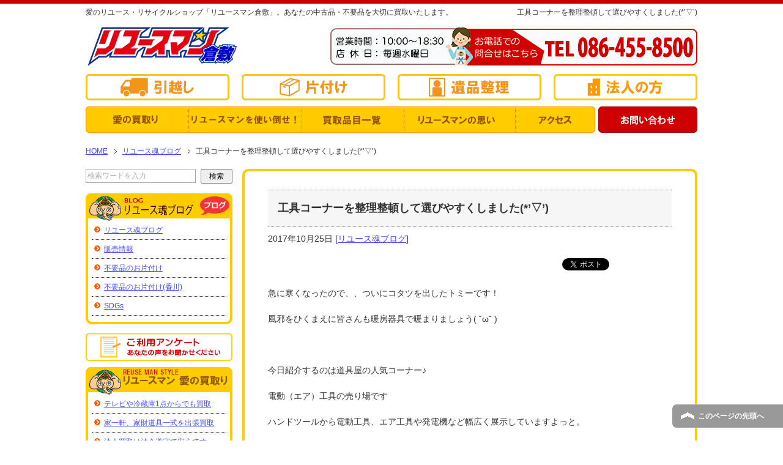

--- FILE ---
content_type: text/html; charset=UTF-8
request_url: https://www.doguya.com/blog/44481.html
body_size: 14675
content:
<!DOCTYPE html PUBLIC "-//W3C//DTD XHTML 1.0 Transitional//EN" "http://www.w3.org/TR/xhtml1/DTD/xhtml1-transitional.dtd">
<html xmlns="http://www.w3.org/1999/xhtml" dir="ltr" xml:lang="ja" lang="ja" xmlns:og="http://ogp.me/ns#" xmlns:fb="http://www.facebook.com/2008/fbml" itemscope="itemscope" itemtype="http://schema.org/">
<head>
<meta http-equiv="Content-Type" content="text/html; charset=UTF-8" />
<title>工具コーナーを整理整頓して選びやすくしました(*&#8217;▽&#8217;) | 岡山 リユースマン倉敷</title>
<meta name="keywords" content="岡山,倉敷,リサイクルショップ,買取,回収,不用品,リユース魂ブログ" />
<meta name="description" content="急に寒くなったので、、ついにコタツを出したトミーです！ 風邪をひくまえに皆さんも暖房器具で暖まりましょう( ˘ω˘ ) &nbsp; 今日紹介するのは道具屋の人気コーナー♪ 電動（エア）工具の売り場です ハンドツールから・・・" />
<meta http-equiv="Content-Style-Type" content="text/css" />
<meta http-equiv="Content-Script-Type" content="text/javascript" />
<!--[if IE]><meta http-equiv="imagetoolbar" content="no" /><![endif]-->

<link rel="stylesheet" href="https://www.doguya.com/wp-content/themes/doguya2015/common.css" type="text/css" media="all" />
<link rel="stylesheet" href="https://www.doguya.com/wp-content/themes/doguya2015/layout.css" type="text/css" media="all" />
<link rel="stylesheet" href="https://www.doguya.com/wp-content/themes/doguya2015/design.css" type="text/css" media="all" />
<link rel="stylesheet" href="https://www.doguya.com/wp-content/themes/doguya2015/doguya.css" type="text/css" media="all" />
<link rel="stylesheet" href="https://www.doguya.com/wp-content/themes/doguya2015/advanced.css" type="text/css" media="all" />
<link rel="stylesheet" href="https://www.doguya.com/wp-content/themes/doguya2015/print.css" type="text/css" media="print" />

<link rel="shortcut icon" type="image/x-icon" href="https://www.doguya.com/wp-content/themes/doguya2015/favicon.ico" />
<link rel="apple-touch-icon" href="https://www.doguya.com/wp-content/themes/doguya2015/images/home-icon.png" />
<link rel="alternate" type="application/atom+xml" title="岡山 リユースマン倉敷 Atom Feed" href="https://www.doguya.com/feed/atom" />
<meta name='robots' content='max-image-preview:large' />
	    <script>
	        var ajaxurl = "https://www.doguya.com/wp-admin/admin-ajax.php";
	    </script>
	<link rel="alternate" type="application/rss+xml" title="岡山 リユースマン倉敷 &raquo; フィード" href="https://www.doguya.com/feed" />
<link rel="alternate" type="application/rss+xml" title="岡山 リユースマン倉敷 &raquo; コメントフィード" href="https://www.doguya.com/comments/feed" />
<script type="text/javascript">
window._wpemojiSettings = {"baseUrl":"https:\/\/s.w.org\/images\/core\/emoji\/14.0.0\/72x72\/","ext":".png","svgUrl":"https:\/\/s.w.org\/images\/core\/emoji\/14.0.0\/svg\/","svgExt":".svg","source":{"concatemoji":"https:\/\/www.doguya.com\/wp-includes\/js\/wp-emoji-release.min.js?ver=6.2.8"}};
/*! This file is auto-generated */
!function(e,a,t){var n,r,o,i=a.createElement("canvas"),p=i.getContext&&i.getContext("2d");function s(e,t){p.clearRect(0,0,i.width,i.height),p.fillText(e,0,0);e=i.toDataURL();return p.clearRect(0,0,i.width,i.height),p.fillText(t,0,0),e===i.toDataURL()}function c(e){var t=a.createElement("script");t.src=e,t.defer=t.type="text/javascript",a.getElementsByTagName("head")[0].appendChild(t)}for(o=Array("flag","emoji"),t.supports={everything:!0,everythingExceptFlag:!0},r=0;r<o.length;r++)t.supports[o[r]]=function(e){if(p&&p.fillText)switch(p.textBaseline="top",p.font="600 32px Arial",e){case"flag":return s("\ud83c\udff3\ufe0f\u200d\u26a7\ufe0f","\ud83c\udff3\ufe0f\u200b\u26a7\ufe0f")?!1:!s("\ud83c\uddfa\ud83c\uddf3","\ud83c\uddfa\u200b\ud83c\uddf3")&&!s("\ud83c\udff4\udb40\udc67\udb40\udc62\udb40\udc65\udb40\udc6e\udb40\udc67\udb40\udc7f","\ud83c\udff4\u200b\udb40\udc67\u200b\udb40\udc62\u200b\udb40\udc65\u200b\udb40\udc6e\u200b\udb40\udc67\u200b\udb40\udc7f");case"emoji":return!s("\ud83e\udef1\ud83c\udffb\u200d\ud83e\udef2\ud83c\udfff","\ud83e\udef1\ud83c\udffb\u200b\ud83e\udef2\ud83c\udfff")}return!1}(o[r]),t.supports.everything=t.supports.everything&&t.supports[o[r]],"flag"!==o[r]&&(t.supports.everythingExceptFlag=t.supports.everythingExceptFlag&&t.supports[o[r]]);t.supports.everythingExceptFlag=t.supports.everythingExceptFlag&&!t.supports.flag,t.DOMReady=!1,t.readyCallback=function(){t.DOMReady=!0},t.supports.everything||(n=function(){t.readyCallback()},a.addEventListener?(a.addEventListener("DOMContentLoaded",n,!1),e.addEventListener("load",n,!1)):(e.attachEvent("onload",n),a.attachEvent("onreadystatechange",function(){"complete"===a.readyState&&t.readyCallback()})),(e=t.source||{}).concatemoji?c(e.concatemoji):e.wpemoji&&e.twemoji&&(c(e.twemoji),c(e.wpemoji)))}(window,document,window._wpemojiSettings);
</script>
<style type="text/css">
img.wp-smiley,
img.emoji {
	display: inline !important;
	border: none !important;
	box-shadow: none !important;
	height: 1em !important;
	width: 1em !important;
	margin: 0 0.07em !important;
	vertical-align: -0.1em !important;
	background: none !important;
	padding: 0 !important;
}
</style>
	<link rel='stylesheet' id='pt-cv-public-style-css' href='https://www.doguya.com/wp-content/plugins/content-views-query-and-display-post-page/public/assets/css/cv.css?ver=4.0' type='text/css' media='all' />
<link rel='stylesheet' id='wp-block-library-css' href='https://www.doguya.com/wp-includes/css/dist/block-library/style.min.css?ver=6.2.8' type='text/css' media='all' />
<link rel='stylesheet' id='classic-theme-styles-css' href='https://www.doguya.com/wp-includes/css/classic-themes.min.css?ver=6.2.8' type='text/css' media='all' />
<style id='global-styles-inline-css' type='text/css'>
body{--wp--preset--color--black: #000000;--wp--preset--color--cyan-bluish-gray: #abb8c3;--wp--preset--color--white: #ffffff;--wp--preset--color--pale-pink: #f78da7;--wp--preset--color--vivid-red: #cf2e2e;--wp--preset--color--luminous-vivid-orange: #ff6900;--wp--preset--color--luminous-vivid-amber: #fcb900;--wp--preset--color--light-green-cyan: #7bdcb5;--wp--preset--color--vivid-green-cyan: #00d084;--wp--preset--color--pale-cyan-blue: #8ed1fc;--wp--preset--color--vivid-cyan-blue: #0693e3;--wp--preset--color--vivid-purple: #9b51e0;--wp--preset--gradient--vivid-cyan-blue-to-vivid-purple: linear-gradient(135deg,rgba(6,147,227,1) 0%,rgb(155,81,224) 100%);--wp--preset--gradient--light-green-cyan-to-vivid-green-cyan: linear-gradient(135deg,rgb(122,220,180) 0%,rgb(0,208,130) 100%);--wp--preset--gradient--luminous-vivid-amber-to-luminous-vivid-orange: linear-gradient(135deg,rgba(252,185,0,1) 0%,rgba(255,105,0,1) 100%);--wp--preset--gradient--luminous-vivid-orange-to-vivid-red: linear-gradient(135deg,rgba(255,105,0,1) 0%,rgb(207,46,46) 100%);--wp--preset--gradient--very-light-gray-to-cyan-bluish-gray: linear-gradient(135deg,rgb(238,238,238) 0%,rgb(169,184,195) 100%);--wp--preset--gradient--cool-to-warm-spectrum: linear-gradient(135deg,rgb(74,234,220) 0%,rgb(151,120,209) 20%,rgb(207,42,186) 40%,rgb(238,44,130) 60%,rgb(251,105,98) 80%,rgb(254,248,76) 100%);--wp--preset--gradient--blush-light-purple: linear-gradient(135deg,rgb(255,206,236) 0%,rgb(152,150,240) 100%);--wp--preset--gradient--blush-bordeaux: linear-gradient(135deg,rgb(254,205,165) 0%,rgb(254,45,45) 50%,rgb(107,0,62) 100%);--wp--preset--gradient--luminous-dusk: linear-gradient(135deg,rgb(255,203,112) 0%,rgb(199,81,192) 50%,rgb(65,88,208) 100%);--wp--preset--gradient--pale-ocean: linear-gradient(135deg,rgb(255,245,203) 0%,rgb(182,227,212) 50%,rgb(51,167,181) 100%);--wp--preset--gradient--electric-grass: linear-gradient(135deg,rgb(202,248,128) 0%,rgb(113,206,126) 100%);--wp--preset--gradient--midnight: linear-gradient(135deg,rgb(2,3,129) 0%,rgb(40,116,252) 100%);--wp--preset--duotone--dark-grayscale: url('#wp-duotone-dark-grayscale');--wp--preset--duotone--grayscale: url('#wp-duotone-grayscale');--wp--preset--duotone--purple-yellow: url('#wp-duotone-purple-yellow');--wp--preset--duotone--blue-red: url('#wp-duotone-blue-red');--wp--preset--duotone--midnight: url('#wp-duotone-midnight');--wp--preset--duotone--magenta-yellow: url('#wp-duotone-magenta-yellow');--wp--preset--duotone--purple-green: url('#wp-duotone-purple-green');--wp--preset--duotone--blue-orange: url('#wp-duotone-blue-orange');--wp--preset--font-size--small: 13px;--wp--preset--font-size--medium: 20px;--wp--preset--font-size--large: 36px;--wp--preset--font-size--x-large: 42px;--wp--preset--spacing--20: 0.44rem;--wp--preset--spacing--30: 0.67rem;--wp--preset--spacing--40: 1rem;--wp--preset--spacing--50: 1.5rem;--wp--preset--spacing--60: 2.25rem;--wp--preset--spacing--70: 3.38rem;--wp--preset--spacing--80: 5.06rem;--wp--preset--shadow--natural: 6px 6px 9px rgba(0, 0, 0, 0.2);--wp--preset--shadow--deep: 12px 12px 50px rgba(0, 0, 0, 0.4);--wp--preset--shadow--sharp: 6px 6px 0px rgba(0, 0, 0, 0.2);--wp--preset--shadow--outlined: 6px 6px 0px -3px rgba(255, 255, 255, 1), 6px 6px rgba(0, 0, 0, 1);--wp--preset--shadow--crisp: 6px 6px 0px rgba(0, 0, 0, 1);}:where(.is-layout-flex){gap: 0.5em;}body .is-layout-flow > .alignleft{float: left;margin-inline-start: 0;margin-inline-end: 2em;}body .is-layout-flow > .alignright{float: right;margin-inline-start: 2em;margin-inline-end: 0;}body .is-layout-flow > .aligncenter{margin-left: auto !important;margin-right: auto !important;}body .is-layout-constrained > .alignleft{float: left;margin-inline-start: 0;margin-inline-end: 2em;}body .is-layout-constrained > .alignright{float: right;margin-inline-start: 2em;margin-inline-end: 0;}body .is-layout-constrained > .aligncenter{margin-left: auto !important;margin-right: auto !important;}body .is-layout-constrained > :where(:not(.alignleft):not(.alignright):not(.alignfull)){max-width: var(--wp--style--global--content-size);margin-left: auto !important;margin-right: auto !important;}body .is-layout-constrained > .alignwide{max-width: var(--wp--style--global--wide-size);}body .is-layout-flex{display: flex;}body .is-layout-flex{flex-wrap: wrap;align-items: center;}body .is-layout-flex > *{margin: 0;}:where(.wp-block-columns.is-layout-flex){gap: 2em;}.has-black-color{color: var(--wp--preset--color--black) !important;}.has-cyan-bluish-gray-color{color: var(--wp--preset--color--cyan-bluish-gray) !important;}.has-white-color{color: var(--wp--preset--color--white) !important;}.has-pale-pink-color{color: var(--wp--preset--color--pale-pink) !important;}.has-vivid-red-color{color: var(--wp--preset--color--vivid-red) !important;}.has-luminous-vivid-orange-color{color: var(--wp--preset--color--luminous-vivid-orange) !important;}.has-luminous-vivid-amber-color{color: var(--wp--preset--color--luminous-vivid-amber) !important;}.has-light-green-cyan-color{color: var(--wp--preset--color--light-green-cyan) !important;}.has-vivid-green-cyan-color{color: var(--wp--preset--color--vivid-green-cyan) !important;}.has-pale-cyan-blue-color{color: var(--wp--preset--color--pale-cyan-blue) !important;}.has-vivid-cyan-blue-color{color: var(--wp--preset--color--vivid-cyan-blue) !important;}.has-vivid-purple-color{color: var(--wp--preset--color--vivid-purple) !important;}.has-black-background-color{background-color: var(--wp--preset--color--black) !important;}.has-cyan-bluish-gray-background-color{background-color: var(--wp--preset--color--cyan-bluish-gray) !important;}.has-white-background-color{background-color: var(--wp--preset--color--white) !important;}.has-pale-pink-background-color{background-color: var(--wp--preset--color--pale-pink) !important;}.has-vivid-red-background-color{background-color: var(--wp--preset--color--vivid-red) !important;}.has-luminous-vivid-orange-background-color{background-color: var(--wp--preset--color--luminous-vivid-orange) !important;}.has-luminous-vivid-amber-background-color{background-color: var(--wp--preset--color--luminous-vivid-amber) !important;}.has-light-green-cyan-background-color{background-color: var(--wp--preset--color--light-green-cyan) !important;}.has-vivid-green-cyan-background-color{background-color: var(--wp--preset--color--vivid-green-cyan) !important;}.has-pale-cyan-blue-background-color{background-color: var(--wp--preset--color--pale-cyan-blue) !important;}.has-vivid-cyan-blue-background-color{background-color: var(--wp--preset--color--vivid-cyan-blue) !important;}.has-vivid-purple-background-color{background-color: var(--wp--preset--color--vivid-purple) !important;}.has-black-border-color{border-color: var(--wp--preset--color--black) !important;}.has-cyan-bluish-gray-border-color{border-color: var(--wp--preset--color--cyan-bluish-gray) !important;}.has-white-border-color{border-color: var(--wp--preset--color--white) !important;}.has-pale-pink-border-color{border-color: var(--wp--preset--color--pale-pink) !important;}.has-vivid-red-border-color{border-color: var(--wp--preset--color--vivid-red) !important;}.has-luminous-vivid-orange-border-color{border-color: var(--wp--preset--color--luminous-vivid-orange) !important;}.has-luminous-vivid-amber-border-color{border-color: var(--wp--preset--color--luminous-vivid-amber) !important;}.has-light-green-cyan-border-color{border-color: var(--wp--preset--color--light-green-cyan) !important;}.has-vivid-green-cyan-border-color{border-color: var(--wp--preset--color--vivid-green-cyan) !important;}.has-pale-cyan-blue-border-color{border-color: var(--wp--preset--color--pale-cyan-blue) !important;}.has-vivid-cyan-blue-border-color{border-color: var(--wp--preset--color--vivid-cyan-blue) !important;}.has-vivid-purple-border-color{border-color: var(--wp--preset--color--vivid-purple) !important;}.has-vivid-cyan-blue-to-vivid-purple-gradient-background{background: var(--wp--preset--gradient--vivid-cyan-blue-to-vivid-purple) !important;}.has-light-green-cyan-to-vivid-green-cyan-gradient-background{background: var(--wp--preset--gradient--light-green-cyan-to-vivid-green-cyan) !important;}.has-luminous-vivid-amber-to-luminous-vivid-orange-gradient-background{background: var(--wp--preset--gradient--luminous-vivid-amber-to-luminous-vivid-orange) !important;}.has-luminous-vivid-orange-to-vivid-red-gradient-background{background: var(--wp--preset--gradient--luminous-vivid-orange-to-vivid-red) !important;}.has-very-light-gray-to-cyan-bluish-gray-gradient-background{background: var(--wp--preset--gradient--very-light-gray-to-cyan-bluish-gray) !important;}.has-cool-to-warm-spectrum-gradient-background{background: var(--wp--preset--gradient--cool-to-warm-spectrum) !important;}.has-blush-light-purple-gradient-background{background: var(--wp--preset--gradient--blush-light-purple) !important;}.has-blush-bordeaux-gradient-background{background: var(--wp--preset--gradient--blush-bordeaux) !important;}.has-luminous-dusk-gradient-background{background: var(--wp--preset--gradient--luminous-dusk) !important;}.has-pale-ocean-gradient-background{background: var(--wp--preset--gradient--pale-ocean) !important;}.has-electric-grass-gradient-background{background: var(--wp--preset--gradient--electric-grass) !important;}.has-midnight-gradient-background{background: var(--wp--preset--gradient--midnight) !important;}.has-small-font-size{font-size: var(--wp--preset--font-size--small) !important;}.has-medium-font-size{font-size: var(--wp--preset--font-size--medium) !important;}.has-large-font-size{font-size: var(--wp--preset--font-size--large) !important;}.has-x-large-font-size{font-size: var(--wp--preset--font-size--x-large) !important;}
.wp-block-navigation a:where(:not(.wp-element-button)){color: inherit;}
:where(.wp-block-columns.is-layout-flex){gap: 2em;}
.wp-block-pullquote{font-size: 1.5em;line-height: 1.6;}
</style>
<link rel='stylesheet' id='contact-form-7-css' href='https://www.doguya.com/wp-content/plugins/contact-form-7/includes/css/styles.css?ver=5.7.7' type='text/css' media='all' />
<link rel='stylesheet' id='wpsm_ac-font-awesome-front-css' href='https://www.doguya.com/wp-content/plugins/responsive-accordion-and-collapse/css/font-awesome/css/font-awesome.min.css?ver=6.2.8' type='text/css' media='all' />
<link rel='stylesheet' id='wpsm_ac_bootstrap-front-css' href='https://www.doguya.com/wp-content/plugins/responsive-accordion-and-collapse/css/bootstrap-front.css?ver=6.2.8' type='text/css' media='all' />
<style id='akismet-widget-style-inline-css' type='text/css'>

			.a-stats {
				--akismet-color-mid-green: #357b49;
				--akismet-color-white: #fff;
				--akismet-color-light-grey: #f6f7f7;

				max-width: 350px;
				width: auto;
			}

			.a-stats * {
				all: unset;
				box-sizing: border-box;
			}

			.a-stats strong {
				font-weight: 600;
			}

			.a-stats a.a-stats__link,
			.a-stats a.a-stats__link:visited,
			.a-stats a.a-stats__link:active {
				background: var(--akismet-color-mid-green);
				border: none;
				box-shadow: none;
				border-radius: 8px;
				color: var(--akismet-color-white);
				cursor: pointer;
				display: block;
				font-family: -apple-system, BlinkMacSystemFont, 'Segoe UI', 'Roboto', 'Oxygen-Sans', 'Ubuntu', 'Cantarell', 'Helvetica Neue', sans-serif;
				font-weight: 500;
				padding: 12px;
				text-align: center;
				text-decoration: none;
				transition: all 0.2s ease;
			}

			/* Extra specificity to deal with TwentyTwentyOne focus style */
			.widget .a-stats a.a-stats__link:focus {
				background: var(--akismet-color-mid-green);
				color: var(--akismet-color-white);
				text-decoration: none;
			}

			.a-stats a.a-stats__link:hover {
				filter: brightness(110%);
				box-shadow: 0 4px 12px rgba(0, 0, 0, 0.06), 0 0 2px rgba(0, 0, 0, 0.16);
			}

			.a-stats .count {
				color: var(--akismet-color-white);
				display: block;
				font-size: 1.5em;
				line-height: 1.4;
				padding: 0 13px;
				white-space: nowrap;
			}
		
</style>
<link rel='stylesheet' id='tablepress-default-css' href='https://www.doguya.com/wp-content/tablepress-combined.min.css?ver=122' type='text/css' media='all' />
<link rel='stylesheet' id='yesno_style-css' href='https://www.doguya.com/wp-content/plugins/yesno/css/style.css?ver=1.0.12' type='text/css' media='all' />
<script type='text/javascript' src='https://www.doguya.com/wp-includes/js/jquery/jquery.min.js?ver=3.6.4' id='jquery-core-js'></script>
<script type='text/javascript' src='https://www.doguya.com/wp-includes/js/jquery/jquery-migrate.min.js?ver=3.4.0' id='jquery-migrate-js'></script>
<link rel="https://api.w.org/" href="https://www.doguya.com/wp-json/" /><link rel="alternate" type="application/json" href="https://www.doguya.com/wp-json/wp/v2/posts/44481" /><link rel="EditURI" type="application/rsd+xml" title="RSD" href="https://www.doguya.com/xmlrpc.php?rsd" />
<link rel="wlwmanifest" type="application/wlwmanifest+xml" href="https://www.doguya.com/wp-includes/wlwmanifest.xml" />
<meta name="generator" content="WordPress 6.2.8" />
<link rel="canonical" href="https://www.doguya.com/blog/44481.html" />
<link rel='shortlink' href='https://www.doguya.com/?p=44481' />
<link rel="alternate" type="application/json+oembed" href="https://www.doguya.com/wp-json/oembed/1.0/embed?url=https%3A%2F%2Fwww.doguya.com%2Fblog%2F44481.html" />
<link rel="alternate" type="text/xml+oembed" href="https://www.doguya.com/wp-json/oembed/1.0/embed?url=https%3A%2F%2Fwww.doguya.com%2Fblog%2F44481.html&#038;format=xml" />
		<style type="text/css" id="wp-custom-css">
			.btn-table-box-5min {

}

.btn-table-box-5min ul {
display: flex;
flex-wrap: wrap;
padding: 0!important;
margin: 0!important;
list-style-type: none;
}

.btn-table-box-5min ul li {
vertical-align: middle;
width: calc(33.33333% - 10px);
box-sizing: border-box;
background-color: #0170B9;
border: 2px solid #0170B9;
margin: 5px;
height: 42px;
}
.btn-table-box-5min ul li a {
display: flex;
align-items: center;
height: 100%;
width: 100%;
justify-content: center;
color: #fff;
text-decoration: none;
}
.btn-table-box-5min ul li:hover {
background-color: #ffffff;
}
.btn-table-box-5min ul li:hover a {
color: #0170B9;
}		</style>
		
<!--画像ロールオーバー-->
<script src="https://www.doguya.com/wp-content/themes/doguya2015/js/rollover.js" type="text/javascript"></script>





<!--郵便番号から住所検索-->
<script src="https://ajaxzip3.github.io/ajaxzip3.js" charset="UTF-8"></script>
<script src="https://www.doguya.com/wp-content/themes/doguya2015/js/ajaxzip3.js" type="text/javascript"></script>

<!--FaceBook-->
<script type="text/javascript">
      window.fbAsyncInit = function() {
        FB.init({
          appId      : 'your-app-id',
          xfbml      : true,
          version    : 'v2.1'
        });
      };

      (function(d, s, id){
         var js, fjs = d.getElementsByTagName(s)[0];
         if (d.getElementById(id)) {return;}
         js = d.createElement(s); js.id = id;
         js.src = "//connect.facebook.net/en_US/sdk.js";
         fjs.parentNode.insertBefore(js, fjs);
       }(document, 'script', 'facebook-jssdk'));
    </script>
<link rel="alternate" media="handheld" href="https://www.doguya.com/sp/" />

</head>

<body class="post-template-default single single-post postid-44481 single-format-standard col2r">
<script type="text/javascript">
  (function(i,s,o,g,r,a,m){i['GoogleAnalyticsObject']=r;i[r]=i[r]||function(){
  (i[r].q=i[r].q||[]).push(arguments)},i[r].l=1*new Date();a=s.createElement(o),
  m=s.getElementsByTagName(o)[0];a.async=1;a.src=g;m.parentNode.insertBefore(a,m)
  })(window,document,'script','//www.google-analytics.com/analytics.js','ga');

  ga('create', 'UA-28473366-1', 'auto');
  ga('send', 'pageview');

</script>
<div id="container">



<!--▼ヘッダー-->
<div id="my-border-top"></div>
<div id="header">
<div id="header-in">

<div id="my-header">
<div style="float:left;">愛のリユース・リサイクルショップ「リユースマン倉敷」。あなたの中古品・不要品を大切に買取いたします。
</div>
<h1 style="float:right;">工具コーナーを整理整頓して選びやすくしました(*&#8217;▽&#8217;)</h1>
<div style="clear:both; float:left;"><a href="https://www.doguya.com"><img src="https://www.doguya.com/wp-content/themes/doguya2015/images/doguya/logo3.gif" width="251" height="70" alt="愛のリユース・リサイクルショップ リユースマン倉敷"/></a></div>

<div style="float:right;"><img src="https://www.doguya.com/wp-content/themes/doguya2015/images/doguya/tel4.gif" width="600" height="70" alt="営業時間：10:00〜18:30 定休日：毎週水曜日 TEL 086-455-8500"/></div>
</div>
<BR>
<div style="clear:both;"></div>



<!--▼グローバルナビ-->
<div id="my-menu">
<div style="margin-bottom:10px;"><a href="https://www.doguya.com/guide/hikkoshi?grid=head"><img style="margin-right:20px;" src="https://www.doguya.com/wp-content/themes/doguya2015/images/doguya/topmenu/menu1_off.gif" width="235" height="43" alt=""/></a><a href="https://www.doguya.com/guide/kataduke?grid=head"><img style="margin-right:20px;" src="https://www.doguya.com/wp-content/themes/doguya2015/images/doguya/topmenu/menu2_off.gif" width="235" height="43" alt=""/></a><a href="https://www.doguya.com/guide/ihin?grid=head"><img style="margin-right:20px;" src="https://www.doguya.com/wp-content/themes/doguya2015/images/doguya/topmenu/menu3_off.gif" width="235" height="43" alt=""/></a><a href="https://www.doguya.com/solution3?grid=head"><img src="https://www.doguya.com/wp-content/themes/doguya2015/images/doguya/topmenu/menu4_off.gif" width="235" height="43" alt=""/></a></div>

<a href="https://www.doguya.com/solution1?grid=head"><img src="https://www.doguya.com/wp-content/themes/doguya2015/images/doguya/topmenu/topmenu_01_off.gif" width="169" height="43" alt="道具屋 愛の買取り"/></a><a href="https://www.doguya.com/guide?grid=head"><img src="https://www.doguya.com/wp-content/themes/doguya2015/images/doguya/topmenu/topmenu_02_off.gif" width="185" height="43" alt="リサイクルショップを使い倒せ！"/></a><a href="https://www.doguya.com/#kaitori"><img src="https://www.doguya.com/wp-content/themes/doguya2015/images/doguya/topmenu/topmenu_03_off.gif" width="167" height="43" alt="取り扱い品目一覧"/></a><a href="https://www.doguya.com/shop/company?grid=head"><img src="https://www.doguya.com/wp-content/themes/doguya2015/images/doguya/topmenu/topmenu_04_off.gif" width="182" height="43" alt="道具屋の思い"/></a><a href="https://www.doguya.com/shop?grid=head"><img style="margin-right:5px;" src="https://www.doguya.com/wp-content/themes/doguya2015/images/doguya/topmenu/topmenu_05_off.gif" width="130" height="43" alt="アクセス"/></a><a href="https://www.doguya.com/contact?grid=head"><img src="https://www.doguya.com/wp-content/themes/doguya2015/images/doguya/topmenu/contact_off.gif" width="162" height="43" alt="お問い合わせ！"/></a>
</div>
<!--▲グローバルナビ-->


<!--<p class="header-info" style="color:#ffffff;"><font color="#ffffff">【お盆期間休業のお知らせ】8月12日～8月15日の期間はお休みを頂きます。営業開始は8月16日以降になります。</font></p>-->
<!--<p class="header-info" style="color:#ffffff;"><font color="#ffffff">【店休日のお知らせ】11月12日(水)は店休日となります。お問い合わせ対応などは11月13日(木)以降になります。</font></p>-->
</div>

</div>
</div>
<!--▲ヘッダー-->

<!--main-->
<div id="main">
<!--main-in-->
<div id="main-in">

<!--▼パン屑ナビ-->
<div id="breadcrumbs">
<ol>
<li class="first" itemscope="itemscope" itemtype="http://data-vocabulary.org/Breadcrumb"><a href="https://www.doguya.com" itemprop="url"><span itemprop="title">HOME</span></a></li>
<li itemscope="itemscope" itemtype="http://data-vocabulary.org/Breadcrumb"><a href="https://www.doguya.com/blog" title="リユース魂ブログ の全投稿を表示" rel="category tag" itemprop="url"><span itemprop="title">リユース魂ブログ</span></a></li>
<li itemscope="itemscope" itemtype="http://data-vocabulary.org/Breadcrumb"><span itemprop="title">工具コーナーを整理整頓して選びやすくしました(*&#8217;▽&#8217;)</span></li>
</ol>
</div>
<!--▲パン屑ナビ-->

<!--▽メイン＆サブ-->
<div id="main-and-sub">

<!--▽メインコンテンツ-->
<div id="main-contents">

<div class="page-box">



<div class="post">
<h2 class="post-title">工具コーナーを整理整頓して選びやすくしました(*&#8217;▽&#8217;)</h2>


<p class="post-meta"><span class="post-data">2017年10月25日</span> 
[<span class="post-cat"><a href="https://www.doguya.com/blog" rel="category tag">リユース魂ブログ</a></span>]</p>

<ul class="sb m20-b">
<li class="sb-tweet"></li>
<li class="sb-hatebu"></li>
<li class="sb-gplus"></li>
<li class="sb-fb-like"></li>
</ul>
<div class="contents clearfix">

	<div class="article">
	<!--本文-->
	<p>急に寒くなったので、、ついにコタツを出したトミーです！</p>
<p>風邪をひくまえに皆さんも暖房器具で暖まりましょう( ˘ω˘ )</p>
<p>&nbsp;</p>
<p>今日紹介するのは道具屋の人気コーナー♪</p>
<p>電動（エア）工具の売り場です</p>
<p>ハンドツールから電動工具、エア工具や発電機など幅広く展示していますよっと。</p>
<p>&nbsp;</p>
<p><a href="https://www.doguya.com/wp-content/uploads/2017/10/IMG_4797.jpg"><img decoding="async" class="alignnone size-medium wp-image-44485" src="https://www.doguya.com/wp-content/uploads/2017/10/IMG_4797-225x300.jpg" alt="" width="225" height="300" srcset="https://www.doguya.com/wp-content/uploads/2017/10/IMG_4797-225x300.jpg 225w, https://www.doguya.com/wp-content/uploads/2017/10/IMG_4797.jpg 480w" sizes="(max-width: 225px) 100vw, 225px" /></a></p>
<p><a href="https://www.doguya.com/wp-content/uploads/2017/10/IMG_4791.jpg"><img decoding="async" loading="lazy" class="alignnone size-medium wp-image-44482" src="https://www.doguya.com/wp-content/uploads/2017/10/IMG_4791-225x300.jpg" alt="" width="225" height="300" srcset="https://www.doguya.com/wp-content/uploads/2017/10/IMG_4791-225x300.jpg 225w, https://www.doguya.com/wp-content/uploads/2017/10/IMG_4791.jpg 480w" sizes="(max-width: 225px) 100vw, 225px" /></a></p>
<p>&nbsp;</p>
<p>プロ用からDIY用まで。。</p>
<p>ちょっと使いたい時に！でも新品買うほどの事もないなぁ。</p>
<p>そんな需要が結構あるんです(#^^#)</p>
<p>&nbsp;</p>
<p><a href="https://www.doguya.com/wp-content/uploads/2017/10/IMG_4792.jpg"><img decoding="async" loading="lazy" class="alignnone size-medium wp-image-44483" src="https://www.doguya.com/wp-content/uploads/2017/10/IMG_4792-225x300.jpg" alt="" width="225" height="300" srcset="https://www.doguya.com/wp-content/uploads/2017/10/IMG_4792-225x300.jpg 225w, https://www.doguya.com/wp-content/uploads/2017/10/IMG_4792.jpg 480w" sizes="(max-width: 225px) 100vw, 225px" /></a></p>
<p><a href="https://www.doguya.com/wp-content/uploads/2017/10/IMG_4796.jpg"><img decoding="async" loading="lazy" class="alignnone size-medium wp-image-44484" src="https://www.doguya.com/wp-content/uploads/2017/10/IMG_4796-225x300.jpg" alt="" width="225" height="300" srcset="https://www.doguya.com/wp-content/uploads/2017/10/IMG_4796-225x300.jpg 225w, https://www.doguya.com/wp-content/uploads/2017/10/IMG_4796.jpg 480w" sizes="(max-width: 225px) 100vw, 225px" /></a></p>
<p>&nbsp;</p>
<p>人気コーナーだけあって商品の出入りが多く</p>
<p>少し目を離したらすぐにゴチャゴチャのなりがち(´；ω；`)ｳｩｩ</p>
<p>今回は半日かけて、片付けたのでとても見やすくなったと思います！</p>
<p>&nbsp;</p>
<p>掘り出しものを探しに来てくださいネ(&#8221;_&#8221;)</p>
<p>&nbsp;</p>
<p>スタッフ　トミー</p>
</p>
<p><a href="https://www.doguya.com/tool"><img src="https://www.doguya.com/wp-content/themes/doguya2015/images/doguya/blog/template/category/tool_off.gif" alt="工具（電動工具・エア工具） 買取りの詳細はこちら" width="460" height="100" /></a></p>
<p>

	<!--/本文-->
	</div>
	<!--/article-->

<a href="https://www.doguya.com/contact"><img  style="margin-bottom:21px;" src="https://www.doguya.com/wp-content/themes/doguya2015/images/doguya/blog/template/contact_off.gif" width="460" height="65" alt="フリーダイヤル 0120-109-441 お問い合わせメールフォーム"/></a>

	
	
</div>

<ul class="sb m20-b">
<li class="sb-tweet"></li>
<li class="sb-hatebu"></li>
<li class="sb-gplus"></li>
<li class="sb-fb-like"></li>
</ul>
</div>
<!--/post-->




</div><!--page-box閉じる-->

</div>
<!--△メインコンテンツ-->


<!--▽サブコンテンツ-->
<!--△サブコンテンツ-->


</div>
<!--△メイン＆サブ-->


<!--▼サイドバー-->
	<div id="sidebar" class="sub-column">
	<div class="sidebar-btn">サイドバー</div>
	<div id="sidebar-in">
<div id="search-2" class="contents widget-conts widget_search"><form role="search" method="get" id="searchform" action="https://www.doguya.com/">
	<dl class="search-box">
		<dt><input type="text" class="search" value="" name="s" id="s" /></dt>
		<dd><input type="submit" id="searchsubmit" value="検索" /></dd>
	</dl>
</form></div><div id="text-10" class="contents widget-conts widget_text">			<div class="textwidget"><a href="https://www.doguya.com/blog"><img src="https://www.doguya.com/wp-content/themes/doguya2015/images/doguya/sidebar/blog-spirit.gif" width="240" height="45" alt="リユース魂ブログ"/></a>
<div class="sidebar-box" style="margin-bottom:10px">
<ul>
<li><a href="https://www.doguya.com/blog">リユース魂ブログ</a></li>
<li><a href="https://www.doguya.com/blog/sell">販売情報</a></li>
<li><a href="https://www.doguya.com/blog/disused">不要品のお片付け</a></li>
<li><a href="https://www.doguya.com/blog/disused-kagawa">不要品のお片付け(香川)</a></li>
<li><a href="https://www.doguya.com/blog/sdgs-blog">SDGs</a></li>
</ul>
</div></div>
		</div><div id="text-4" class="contents widget-conts widget_text">			<div class="textwidget"><a href="https://questant.jp/q/R6XXQT3R" target="_blank" rel="noopener"><img style=
"margin-bottom:10px;" src="https://www.doguya.com/wp-content/themes/doguya2015/images/doguya/sidebar/questionnaire.gif" width="240" height="50" alt="アンケート"/></a>

<img  src="https://www.doguya.com/wp-content/themes/doguya2015/images/doguya/sidebar/solution.gif" width="240" height="45" alt="愛の買取"/>
<div class="sidebar-box">
<ul>
<li><a href="https://www.doguya.com/solution1">テレビや冷蔵庫1点からでも買取</a></li>
<li><a href="https://www.doguya.com/solution2"> 家一軒、家財道具一式を出張買取 </a></li>
<li><a href="https://www.doguya.com/solution3"> 法人買取は法令遵守で安心です </a></li>
<li><a href="https://www.doguya.com/solution4"> 趣味の品、思い出ごと買取ます </a></li>
<li><a href="https://www.doguya.com/solution5">古材やレトロ品、価値を知らずに捨てないで</a></li>
</ul>
</div></div>
		</div><div id="text-5" class="contents widget-conts widget_text">			<div class="textwidget"><p><img decoding="async" loading="lazy" style="margin-top: 16px;" src="https://www.doguya.com/wp-content/uploads/2025/09/guide.gif" alt="岡山リサイクルショップ道具屋を使い倒せ！" width="240" height="45" /></p>
<div class="sidebar-box">
<ul>
<li><a href="&lt;?php bloginfo('url'); ?&gt;/guide">初めての方へ（お取引ガイド）</a>
<ul>
<li><a href="&lt;?php bloginfo('url'); ?&gt;/guide/flow">買取・お申し込みの流れ<br />
（買取システムについて）</a></li>
<li><a href="&lt;?php bloginfo('url'); ?&gt;/guide/shopping">お買い物ガイド（安心保証）</a></li>
<li><a href="&lt;?php bloginfo('url'); ?&gt;/guide/huyouhin">不要品回収</a></li>
<li><a href="https://www.doguya.com/kurashiki_gomi">倉敷市内の不要品回収について</a></li>
<li><a href="&lt;?php bloginfo('url'); ?&gt;/guide/station">使用済み食器の買取や<br />
古紙・空き缶の回収</a></li>
<li><a href="&lt;?php bloginfo('url'); ?&gt;/guide/hikkoshi">引越しで不要になった家具や電気製品</a></li>
<li><a href="&lt;?php bloginfo('url'); ?&gt;/guide/kataduke">不要なものを片付けたい</a></li>
<li><a href="&lt;?php bloginfo('url'); ?&gt;/guide/ihin">リサイクルショップならではの安心で丁寧な遺品整理</a></li>
<li><a href="&lt;?php bloginfo('url'); ?&gt;/guide/wiretap">盗聴器有無の無料調査</a></li>
<li><a href="&lt;?php bloginfo('url'); ?&gt;/guide/cycleservice">自転車防犯登録・解除</a></li>
<li><a href="&lt;?php bloginfo('url'); ?&gt;/guide/officesell">新品中古オフィス家具の販売</a></li>
<li><a href="&lt;?php bloginfo('url'); ?&gt;/guide/rental">オフィス家具レンタル</a></li>
<li><a href="https://www.doguya.com/おまかせ中古家電セット">家電セット販売</a></li>
<li><a href="&lt;?php bloginfo('url'); ?&gt;/guide/copyguide">複合機の販売</a></li>
</ul>
</li>
<li><a href="https://www.doguya.com/guide/faq">よくあるご質問</a></li>
<li><a href="&lt;?php bloginfo('url'); ?&gt;/contact">お問い合わせ</a></li>
<li><a href="&lt;?php bloginfo('url'); ?&gt;/sitemap">サイトマップ</a></li>
</ul>
</div>
</div>
		</div><div id="text-6" class="contents widget-conts widget_text">			<div class="textwidget"><img style="margin-top:16px;" src="https://www.doguya.com/wp-content/themes/doguya2015/images/doguya/sidebar/aboutus.gif" width="240" height="45" alt="岡山リサイクルショップ道具屋はこんなお店！"/>
<div class="sidebar-box">
<ul>
<li><a href="https://www.doguya.com/shop/company">リユースマン倉敷の思い</a></li>
<li><a href="https://www.doguya.com/sdgs">SDGsへの取り組み</a></li>
<li><a href="https://www.doguya.com/recyclestation_at">資源リサイクルへの取り組み</a></li>
<li><a href="https://www.doguya.com/sekaiwogenkini">不要品で世界を元気にする活動</a></li>
<li><a href="https://www.doguya.com/foodloss">フードシェアリングジャパン倉敷</a></li>
<li><a href="https://www.doguya.com/kyojyushien">居住者支援</a></li>
<li><a href="https://www.doguya.com/shop/ea21-h27">エコアクション21環境活動</a></li>
<li><a href="https://www.doguya.com/shop">アクセス</a></li>
<li><a href="https://www.doguya.com/shop/staff">リユースマン紹介</a></li>
<li><a href="https://www.doguya.com/shop/performance">取引実績</a></li>
<li><a href="https://www.doguya.com/shop/voice">お客様の声</a></li>
<li><a href="https://www.doguya.com/shop/company#company">会社概要</a></li>
<li><a href="https://www.doguya.com/shop/recruit">正社員・パート・アルバイト募集</a></li>
<li><a href="https://www.doguya.com/shop/link">リンク集</a></li>
<li><a href="https://www.doguya.com/shop/privacy-policy">個人情報保護方針</a></li>
<li><a href="https://www.doguya.com/カスタマーハラスメントポリシー">カスタマーハラスメントポリシー</a></li>
</ul>
</div>
</div>
		</div><div id="text-29" class="contents widget-conts widget_text">			<div class="textwidget"><p><img decoding="async" loading="lazy" style="margin-top: 16px;" src="https://www.doguya.com/wp-content/themes/doguya2015/images/doguya/sidebar/media.gif" alt="メディア掲載情報・活動報告" width="240" height="45" /></p>
<div class="sidebar-box">
<ul>
<li><a href="https://www.doguya.com/blog//media">メディア掲載情報</a></li>
<li><a href="https://www.doguya.com/blog//activityreport">活動報告</a></li>
<li><a href="https://www.doguya.com/award">受賞・認証歴</a></li>
<li><a href="https://www.doguya.com/kankyo-fair_2024">不要品チャリティオークション</a></li>
</ul>
</div>
</div>
		</div><div id="text-7" class="contents widget-conts widget_text">			<div class="textwidget"><p><img decoding="async" loading="lazy" style="margin-top:16px;" src="https://www.doguya.com/wp-content/themes/doguya2015/images/doguya/sidebar/tips.gif" alt="ちょっと得する裏情報" width="240" height="45" /></p>
<div class="sidebar-box">
<ul>
<li><a href="https://www.doguya.com/howto">役立つリユースショップ活用術</a></li>
<li><a href="https://www.doguya.com/howto/illegal">悪徳業者にご注意ください</a></li>
<li><a href="https://www.doguya.com/howto/tips">リユース・リサイクル豆知識</a></li>
</ul>
</div>
</div>
		</div><div id="text-8" class="contents widget-conts widget_text">			<div class="textwidget"><a href="https://www.doguya.com/purchase?grid=sidemenu"><img style="margin-top: 16px;" src="https://www.doguya.com/wp-content/themes/doguya2015/images/doguya/sidebar/purchase_off.gif" alt="リユースマン倉敷買取情報" width="240" height="70" /></a>
<a href="https://www.doguya.com/blog?grid=sidemenu"><img style="margin-top: 6px;" src="https://www.doguya.com/wp-content/themes/doguya2015/images/doguya/sidebar/reuseblog_off.gif" alt="リユース魂ブログ" width="240" height="80" /></a>
<a href="http://www.doguya.com/gold_price?grid=sidemenu"><img style="margin-top: 16px;" src="https://www.doguya.com/wp-content/themes/doguya2015/images/doguya/sidebar/price_off.gif" alt="金プラチナ価格" width="240" height="70" /></a>
<a href="http://www.doguya.com/news?grid=sidemenu"><img style="margin-top: 16px;" src="https://www.doguya.com/wp-content/themes/doguya2015/images/doguya/sidebar/old-blog_off.gif" alt="旧ブログ一覧" width="240" height="70" /></a>
<a href="http://www.doguya.com/tag/newspaper?grid=sidemenu"><img style="margin-top: 16px;" src="https://www.doguya.com/wp-content/themes/doguya2015/images/doguya/sidebar/newspaper_off.gif" alt="リユースマン通信" width="240" height="70" /></a>
<a href="https://www.doguya.com/service?grid=sidemenu"><img style="margin-top: 16px;" src="https://www.doguya.com/wp-content/themes/doguya2015/images/doguya/sidebar/service_off.gif" alt="リユースマン倉敷サービス一覧" width="240" height="70" /></a>
<a href="https://www.doguya.com/sdgs?grid=sidemenu"><img style="margin-top: 16px;" src="https://www.doguya.com/wp-content/themes/doguya2015/images/doguya/sidebar/sdgs.gif" alt="SDGsへの取り組み" width="240" height="70" /></a>
<a href="https://www.doguya.com/foodloss?grid=sidemenu"><img style="margin-top: 16px;" src="https://www.doguya.com/wp-content/themes/doguya2015/images/doguya/sidebar/foodkurashiki.gif" alt="食品ロスへの取組み" width="240" height="70" /></a>
<a href="https://www.ea21.jp/list/ninsho_list.php?nnumber=0013145&eria=&tname=&nname=&type=&scale=&tanji="><img style="margin-top: 16px;" src="https://www.doguya.com/wp-content/themes/doguya2015/images/doguya/sidebar/eco21.gif" alt="エコアクション21への取り組み" width="240" height="80" /></a>
<a href="http://www.office18.jp/" target="_blank" rel="noopener"><img style="margin-top: 16px;" src="https://www.doguya.com/wp-content/themes/doguya2015/images/doguya/sidebar/office18_off.gif" alt="岡山・香川リユース-オフィス市場" width="240" height="70" /></a>
<a href="http://www.reuse-trade.jp/" target="_blank" rel="noopener"><img style="margin-top: 16px;" src="https://www.doguya.com/wp-content/themes/doguya2015/images/doguya/sidebar/reuse-trade_off.gif" alt="海外リユースネットワーク" width="240" height="70" /></a>
<a href="http://www.mande7.com/" target="_blank" rel="noopener"><img style="margin-top: 16px;" src="https://www.doguya.com/wp-content/themes/doguya2015/images/doguya/sidebar/mandegan7_off.gif" alt="リユース・リサイクルショップ リユースマン丸亀" width="240" height="70" /></a></div>
		</div><div id="text-28" class="contents widget-conts widget_text">			<div class="textwidget"><div class="unbuyable1">
<span style="font-size:2em; color:#c1282d;"><b>買取り対象外品</b></span><br />
基本的に再販可能なものが買取り対象になります。<br />
<img src="https://www.doguya.com/wp-content/themes/doguya2015/images/doguya/contact/unbuyable_s1.jpg" alt="買取り対象外品" width="220" height="120" /><br />
・壊れている家電、家具<br/>
・コピー商品や盗品
</div>

<div class="unbuyable2" style="margin-top:16px;">
<span style="font-size:1.5em; color:#f15a25;"><b>国内での再販は難しくても<br/>海外リユースできる物</b></span><br />
日本では再販が難しいものでも、海外で再び活用できるものを引取り致しております。<br />
<img src="https://www.doguya.com/wp-content/themes/doguya2015/images/doguya/contact/unbuyable_s2.jpg" alt="引き取りできる物" width="220" height="120" /><br />
・学習机、婚礼箪笥などしっかりした作りの家具<br/>
・2007年製以降の動作確認できる家電（2017年現在）<br/>
・汚れや破損のない使用済みの食器（陶器/ガラス）
</div>

<div class="sidebar-box2" style="margin-top:16px;">
<span style="font-size:1.6em;"><b>下記点について詳しく<br />お伝えください</b></span><br /><br />
<b>商品について</b><br />
・商品名<br />
・メーカー<br />
・型番（型式）<br />
・製造年<br />
・箱・説明書など付属品の有無<br />
・搬出状況<br /><br />

<b>搬出状況について</b><br />
・建物の種類<br />　(一軒家／アパート／マンション)<br />
・エレベーターの有無<br />
・内階段かどうか<br />
・搬出経路（玄関から出せないなど）<br />
・駐車スペースの有無・周辺の道路状況
</div>


<a href="https://www.doguya.com/guide/huyouhin?grid=sidemenu"><img style="margin-top: 16px;" src="https://www.doguya.com/wp-content/themes/doguya2015/images/doguya/contact/more1_off.gif" alt="不用品回収" width="240" height="60" /></a>

<a href="https://www.doguya.com/guide/station#reuse?grid=sidemenu"><img style="margin-top: 6px;" src="https://www.doguya.com/wp-content/themes/doguya2015/images/doguya/contact/more2_off.gif" alt=使用済み食器を買取・回収" width="240" height="60" /></a>

<a href="https://www.doguya.com/howto#ura?grid=sidemenu"><img style="margin-top: 6px;" src="https://www.doguya.com/wp-content/themes/doguya2015/images/doguya/contact/more3_off.gif" alt="リユースショップ活用術" width="240" height="60" /></a></div>
		</div></div>
</div>
<!--▲サイドバー-->




</div>
<!--/main-in-->

</div>
<!--/main-->


<!--▼フッター-->
<div id="footer">
<div id="footer-in">


<div class="footer1">
<div style="margin-top:160px;"><b>中古品・リユース品の</b><strong>買取販売</strong><br />
<strong>岡山倉敷</strong><strong>リユース・リサイクルショップ</strong><b>リユースマン倉敷（有限会社ウイルパワー）</b><br />
〒712-8046 岡山県倉敷市福田町古新田308-1<br />
電話番号：086-455-8500　FAX：086-454-2100　営業時間：10:00〜18:30　店休日：毎週水曜日
</div></div>
<div class="footer2"></div>

<!--コピーライト-->
<div class="cr-border">
<span class="copyright">&copy; 2025 リユースマン倉敷 All Rights Reserved.</span>
</div>
<!--/コピーライト-->
</div>
</div>
<!--▲フッター-->

<!--▼ページの先頭へ戻る-->
<p class="page-top"><a href="#container">このページの先頭へ</a></p>
<!--▲ページの先頭へ戻る-->


<script type="text/javascript">
document.addEventListener( 'wpcf7mailsent', function( event ) {
    ga( 'send', 'event', 'Contact Form', 'submit' );
}, false );
</script>
<script type='text/javascript' src='https://www.doguya.com/wp-content/plugins/contact-form-7/includes/swv/js/index.js?ver=5.7.7' id='swv-js'></script>
<script type='text/javascript' id='contact-form-7-js-extra'>
/* <![CDATA[ */
var wpcf7 = {"api":{"root":"https:\/\/www.doguya.com\/wp-json\/","namespace":"contact-form-7\/v1"}};
/* ]]> */
</script>
<script type='text/javascript' src='https://www.doguya.com/wp-content/plugins/contact-form-7/includes/js/index.js?ver=5.7.7' id='contact-form-7-js'></script>
<script type='text/javascript' id='pt-cv-content-views-script-js-extra'>
/* <![CDATA[ */
var PT_CV_PUBLIC = {"_prefix":"pt-cv-","page_to_show":"5","_nonce":"fc8208a7d1","is_admin":"","is_mobile":"","ajaxurl":"https:\/\/www.doguya.com\/wp-admin\/admin-ajax.php","lang":"","loading_image_src":"data:image\/gif;base64,R0lGODlhDwAPALMPAMrKygwMDJOTkz09PZWVla+vr3p6euTk5M7OzuXl5TMzMwAAAJmZmWZmZszMzP\/\/\/yH\/[base64]\/wyVlamTi3nSdgwFNdhEJgTJoNyoB9ISYoQmdjiZPcj7EYCAeCF1gEDo4Dz2eIAAAh+QQFCgAPACwCAAAADQANAAAEM\/DJBxiYeLKdX3IJZT1FU0iIg2RNKx3OkZVnZ98ToRD4MyiDnkAh6BkNC0MvsAj0kMpHBAAh+QQFCgAPACwGAAAACQAPAAAEMDC59KpFDll73HkAA2wVY5KgiK5b0RRoI6MuzG6EQqCDMlSGheEhUAgqgUUAFRySIgAh+QQFCgAPACwCAAIADQANAAAEM\/DJKZNLND\/[base64]"};
var PT_CV_PAGINATION = {"first":"\u00ab","prev":"\u2039","next":"\u203a","last":"\u00bb","goto_first":"Go to first page","goto_prev":"Go to previous page","goto_next":"Go to next page","goto_last":"Go to last page","current_page":"Current page is","goto_page":"Go to page"};
/* ]]> */
</script>
<script type='text/javascript' src='https://www.doguya.com/wp-content/plugins/content-views-query-and-display-post-page/public/assets/js/cv.js?ver=4.0' id='pt-cv-content-views-script-js'></script>
<script type='text/javascript' src='https://www.doguya.com/wp-content/plugins/responsive-accordion-and-collapse/js/accordion-custom.js?ver=6.2.8' id='call_ac-custom-js-front-js'></script>
<script type='text/javascript' src='https://www.doguya.com/wp-content/plugins/responsive-accordion-and-collapse/js/accordion.js?ver=6.2.8' id='call_ac-js-front-js'></script>
<script type='text/javascript' src='https://www.doguya.com/wp-content/themes/doguya2015/js/utility.js?ver=6.2.8' id='my-utility-js'></script>
<script type='text/javascript' src='https://www.doguya.com/wp-content/themes/doguya2015/js/socialButton.js?ver=6.2.8' id='my-social-js'></script>
<script type='text/javascript' id='yesno_script-js-extra'>
/* <![CDATA[ */
var yesno_text = {"back":"\u3082\u3069\u308b"};
/* ]]> */
</script>
<script type='text/javascript' src='https://www.doguya.com/wp-content/plugins/yesno/js/yesno.js?ver=1.0.12' id='yesno_script-js'></script>

<script src="//sitest.jp/tracking/sitest_js?p=576a5288c12e6" async></script>

<!-- User Insight PCDF Code Start : doguya.com -->
<script type="text/javascript">
var _uic = _uic ||{}; var _uih = _uih ||{};_uih['id'] = 52307;
_uih['lg_id'] = '';
_uih['fb_id'] = '';
_uih['tw_id'] = '';
_uih['uigr_1'] = ''; _uih['uigr_2'] = ''; _uih['uigr_3'] = ''; _uih['uigr_4'] = ''; _uih['uigr_5'] = '';
_uih['uigr_6'] = ''; _uih['uigr_7'] = ''; _uih['uigr_8'] = ''; _uih['uigr_9'] = ''; _uih['uigr_10'] = '';

/* DO NOT ALTER BELOW THIS LINE */
/* WITH FIRST PARTY COOKIE */
(function() {
var bi = document.createElement('script');bi.type = 'text/javascript'; bi.async = true;
bi.src = '//cs.nakanohito.jp/b3/bi.js';
var s = document.getElementsByTagName('script')[0];s.parentNode.insertBefore(bi, s);
})();
</script>
<!-- User Insight PCDF Code End : doguya.com --> 
</body>
</html>

--- FILE ---
content_type: text/html; charset=utf-8
request_url: https://accounts.google.com/o/oauth2/postmessageRelay?parent=https%3A%2F%2Fwww.doguya.com&jsh=m%3B%2F_%2Fscs%2Fabc-static%2F_%2Fjs%2Fk%3Dgapi.lb.en.W5qDlPExdtA.O%2Fd%3D1%2Frs%3DAHpOoo8JInlRP_yLzwScb00AozrrUS6gJg%2Fm%3D__features__
body_size: 159
content:
<!DOCTYPE html><html><head><title></title><meta http-equiv="content-type" content="text/html; charset=utf-8"><meta http-equiv="X-UA-Compatible" content="IE=edge"><meta name="viewport" content="width=device-width, initial-scale=1, minimum-scale=1, maximum-scale=1, user-scalable=0"><script src='https://ssl.gstatic.com/accounts/o/2580342461-postmessagerelay.js' nonce="Ia61C0esDDe8VQb_gxqkjg"></script></head><body><script type="text/javascript" src="https://apis.google.com/js/rpc:shindig_random.js?onload=init" nonce="Ia61C0esDDe8VQb_gxqkjg"></script></body></html>

--- FILE ---
content_type: text/css
request_url: https://www.doguya.com/wp-content/themes/doguya2015/doguya.css
body_size: 4497
content:
@charset "UTF-8";

/*●ヘッダー*/
#my-border-top{border-top : 6px solid #cc0000;}
#my-header{width : 1000px;}
#my-menu{clear:both; width: 1000px; padding-top: 10px;}

/*●サイドバー*/
.sidebar-box{
padding: 0 6px 10px;
border-right:4px solid #ffca00;
border-bottom:4px solid #ffca00;
border-left:4px solid #ffca00;
border-radius: 0 0 10px 10px;
-webkit-border-radius: 0 0 10px 10px;
-moz-border-radius: 0 0 10px 10px;
overflow:auto;
}

.sidebar-box2{
padding: 10px 6px 10px;
border-top:4px solid #ffca00;
border-right:4px solid #ffca00;
border-bottom:4px solid #ffca00;
border-left:4px solid #ffca00;
border-radius: 10px 10px 10px 10px;
-webkit-border-radius: 10px 10px 10px 10px;
-moz-border-radius: 10px 10px 10px 10px;
overflow:auto;
}

.unbuyable1{
padding: 10px 6px 10px;
border:4px solid #c1282d;
border-radius: 10px 10px 10px 10px;
-webkit-border-radius: 10px 10px 10px 10px;
-moz-border-radius: 10px 10px 10px 10px;
overflow:auto;
}

.unbuyable2{
padding: 10px 6px 10px;
border:4px solid #f15a25;
border-radius: 10px 10px 10px 10px;
-webkit-border-radius: 10px 10px 10px 10px;
-moz-border-radius: 10px 10px 10px 10px;
overflow:auto;
}

/*●トップページ*/
.slider{margin:15px 0;}

/*●新着情報*/
.whatsnew{
float:right;
width:866px;
height:25px;
padding:5px 10px 0;
font-size:1.4em;
margin-bottom:10px;
border-top:4px solid #ffca00;
border-right:4px solid #ffca00;
border-bottom:4px solid #ffca00;
border-radius: 0 10px 10px 0;
-webkit-border-radius: 0 10px 10px 0;
-moz-border-radius: 0 10px 10px 0;
overflow:auto;
}

.contents-box{
width:736px;
border-right: 4px solid #ffca00;
border-left: 4px solid #ffca00;
overflow:auto;
}

.border-u{
clear:both;
border-right:4px solid #ffca00;
border-bottom:4px solid #ffca00;
border-left:4px solid #ffca00;
border-radius: 0 0 10px 10px;
-webkit-border-radius: 0 0 10px 10px;
-moz-border-radius: 0 0 10px 10px;
overflow:auto;
}

/*買取り品目一覧*/
.border-top-item{
clear:both;
margin-bottom:16px;
padding:0 4px;
border-right:4px solid #ffca00;
border-bottom:4px solid #ffca00;
border-left:4px solid #ffca00;
border-radius: 0 0 10px 10px;
-webkit-border-radius: 0 0 10px 10px;
-moz-border-radius: 0 0 10px 10px;
overflow:auto;
}

.top-tmb-item0{
float:left;
width:231px;
padding:7px;
font-size:1.2em;
text-align:center;
border-left: 1px dotted #ffcd06;
}

.top-tmb-item{
float:left;
width:231px;
padding:7px;
font-size:1.2em;
text-align:center;
border-top: 1px dotted #ffcd06;
border-right: 1px dotted #ffcd06;
}

.top-tmb-item2{
float:left;
width:231px;
padding:7px;
font-size:1.2em;
text-align:center;
border-top: 1px dotted #ffcd06;
border-right: 1px dotted #ffffff;
}

/*●買取の様子*/
.border-purchase{
float:right;
width:672px;
height:246px;
border-right:4px solid #ffca00;
border-bottom:4px solid #ffca00;
border-radius: 0 0 10px 0;
-webkit-border-radius: 0 0 10px 0;
-moz-border-radius: 0 0 10px 0;
overflow:auto;
}

.link-purchase{
width:190px;
padding-top:4px;
font-size:1.2em;
text-align:center;
background-color:#ededed;
}

.more-purchase{font-size:1.2em; margin:186px 0 0 24px;}

/*●ソーシャルメディア*/
.widget-facebook{
width:410px;
border-right:4px solid #3b5998;
border-left:4px solid #3b5998;
}

.bottom-facebook{
width:418px;
height:8px;
background-image: url("images/doguya/contents/bottom-facebook.gif");
}

.widget-twitter{
width:302px;
border-right:4px solid #33ceff;
border-left:4px solid #33ceff;
}

.bottom-twitter{
width:310px;
height:8px;
background-image: url("images/doguya/contents/bottom-twitter.gif");
}

.widget-instagram{
width:710px;
padding-top:10px;
padding-left:24px;
padding-right:5px;
border-right:3px solid #cc9933;
border-left:3px solid #cc9933;
}

.bottom-instagram{
width:745px;
height:8px;
margin-bottom:2em;
background-image: url("images/doguya/contents/bottom-instagram.gif");
}


/*●ブログのタブ切り替え*/
.full_content {
	width:706px;
	height:320px;
	position:relative;
	margin:0 auto;
	clear:both;
}
.tab-menu{
	/*width:117px;
	height:31px;*/
	float:left;
	list-style:none;
	/*background:#9C9;
	padding:10px 0 0;
	margin-left:2px;
	text-align:center;
	color:#FFF;*/
	display:block;
	cursor: pointer;
}
.tab-menu:first-child {
	margin-left:0;
}
.active, .hover {
	background:#6CC;
	font-weight:bold;
}
.tab-content {
	width:706px;
	height:220px;
	top:60px;

	position:absolute;
}

.tab-more{margin-top:-1em; margin-left:20px; font-size:0.8em;}

/*●ブログのタブ内の装飾*/
.topics-date{color:cccccc; font-size:0.8em; font-weight:bold;}
.topics-list{border-bottom:dotted 1px #999999; margin-top:-20px;}
.topics-excerpt{font-size:0.8em;}

/*●フッター*/
.footer1{
clear:both;
float:left;
margin-top:-44px;
margin-bottom:10px;
width:739px;
height:226px;
background: url(./images/doguya/footer/catch3.gif);
background-repeat: no-repeat;
}
.footer2{
float:right;
margin-top:-44px;
margin-bottom:10px;
width:261px;
height:226px;
background: url(./images/doguya/footer/exterior.jpg);
background-repeat: no-repeat;
}
.cr-border{
clear:both;
width:1000px;
height:14px;
text-align: center;
background: url(./images/doguya/footer/cr-border.gif);
}

/*●投稿・固定ページ共通*/
.big-title{margin-left:-18px; margin-bottom:16px;}
.page-title{margin-bottom:20px;} /*28px*/

.page-box{
padding: 30px 38px;
border:4px solid #ffca00;
border-radius: 10px;
-webkit-border-radius: 10px;
-moz-border-radius: 10px;
overflow:visible;
}

.page-box-u{
padding: 30px 38px;
border-right:4px solid #ffca00;
border-bottom:4px solid #ffca00;
border-left:4px solid #ffca00;
border-radius: 0 0 10px 10px;
-webkit-border-radius: 0 0 10px 10px;
-moz-border-radius: 0 0 10px 10px;
overflow:auto;
}

/*--------------------------------------------------------
各ページ共通CSS
--------------------------------------------------------*/
.red{color:#cc0000;}

.img-b5px{padding-bottom:5px;}

.img-r5px{float: left; padding-right: 10px;}

.arrow{margin:0 5px 5px 0;}

.arrow-gt{margin:0 5px 3px 0;}

.red-subtitle{
color:#cc0000;
font-size:1.2em;
font-weight:bold;
padding:5px 10px;
border-top: 1px solid #cc0000;
border-bottom: 1px solid #cc0000;
}

.img-radius{
border-radius: 10px;
-webkit-border-radius: 10px;
-moz-border-radius: 10px;
}

.radius-box{
clear:both;
margin: 0 auto 2em;
border: 1px solid #cccccc;
padding: 1em;
overflow: auto;
border-radius: 5px;
-webkit-border-radius: 5px;
-moz-border-radius: 5px;
}

/*--------------------------------------------------------
個別ページ用CSS
--------------------------------------------------------*/
.slide-title{font-size:48px; line-height:50px; color:#cc0000; font-weight:bold; position: absolute; top: 30px; left: 40px;}
.slide-text{font-size:13px; line-height:20px; position: absolute; top: 135px; left: 40px;}

/*--------▼食器などの買取▼--------*/
.reusebox1{
border: 2px solid #fbb03b;
height:380px;
padding:5px;
text-align:center;
overflow: auto;
border-radius: 12px;
-webkit-border-radius: 12px;
-moz-border-radius: 12px;
}

.reusebox2{
border: 2px solid #ff99c3;
height:330px;
padding:5px;
text-align:center;
overflow: auto;
border-radius: 12px;
-webkit-border-radius: 12px;
-moz-border-radius: 12px;
}

.reusebox2b{
border: 2px solid #ff99c3;
padding:5px;
text-align:center;
overflow: auto;
border-radius: 12px;
-webkit-border-radius: 12px;
-moz-border-radius: 12px;
}

.reusebox3{
border: 2px solid #3399ff;
padding:5px;
text-align:center;
overflow: auto;
border-radius: 12px;
-webkit-border-radius: 12px;
-moz-border-radius: 12px;
}

.reusebox4{
border: 3px solid #ff0303;
height:100px;
padding:5px;
text-align:center;
overflow: auto;
border-radius: 12px;
-webkit-border-radius: 12px;
-moz-border-radius: 12px;
}

.reusebox-name{font-size:1.3em; font-weight:bold; color:#8c6239;}

/*●愛の買取り*/
.sol-title{margin-left:-38px; margin-bottom:16px;}
.sol-subtitle{color:#cc0000; font-size:1.5em; font-weight:bold; margin:50px 0 10px;}
.sol-img{margin-right:40px;}

/*●コンタクトフォーム*/
.form-left{
width: 20%;
text-align:right;
font-weight:bold;
background-color::#cccccc;
}

/*●道具屋はこんなお店！*/
.shop-info{
padding:5px;
line-height:3em;
border-bottom:1px dotted;
}

.tv-frame{
width:660px;
height:406px;
margin-bottom:30px;
background-image: url(./images/doguya/aboutus/tv-frame.gif);
}

/*--------▼売り場案内▼--------*/
.floor-box{margin-bottom:3px;}
.floor-box1{float:left; margin-right:3px;}
.floor-box2{float:left;}
.floor-img{margin-right:3px;}
.floor-title{
clear:both;
font-weight:bold;
padding:2px 10px;
margin-bottom:5px;
background-color:#ffca00;
border-radius: 5px;
-webkit-border-radius: 5px;
-moz-border-radius: 5px;
}

/*●道具屋サービス*/
.service-img{
margin-bottom:8px;
border-radius: 10px;
-webkit-border-radius: 10px;
-moz-border-radius: 10px;
}

.service-title{margin:50px 0 20px;}

/*●会社概要・採用情報*/
.au-line{padding:10px 5px; border-bottom:1px dotted;}

.au-line2{
clear:both;
padding:10px 5px;
margin-left:25px;
border-bottom:1px dotted;
overflow: auto;
}

.au-line3{margin:20px 0px 0px 5px; border-bottom:1px dotted;}

.au-head{float:left; width:20%; font-weight: bold;}
.au-body{float:left; width:80%;}

.c-history{padding-bottom:10px;}
.c-year{font-weight:bold; font-size:1.0em;}

.release {
  clear: left;
}

/*●LINEで査定*/
.radius-box-line{
clear:both;
margin: -20px auto 0;
border: 2px solid #ffca00;
padding: 1em;
overflow: auto;
border-radius: 5px;
-webkit-border-radius: 5px;
-moz-border-radius: 5px;
}

.guide-line2{float:left; width:411px;}

.line-description{
margin:-110px 0 0 210px;
font-size:0.9em;
color:#ffffff;
}

.line-subtitle{
font-size:1.2em;
font-weight:bold;
padding-bottom:5px;
margin-bottom:10px;
border-bottom:dotted 1px #999999;
}


/*●買取品目一覧*/
.item-title{margin-top:-34px; margin-left:-38px; margin-bottom:16px;}
.item-sb-box{margin:50px 0 20px;}
.item-subtitle{
font-size:1.1em;
font-weight:bold;
padding:5px 10px;
border-top:dashed 1px #000000;
border-bottom:dashed 1px #000000;
}

.item-box{
clear:both;
width:728px;
padding:0 4px;
margin-left:-38px;
overflow:auto;
}

.tmb-item{float:left; width:242px; padding:7px 0; text-align:center; border-top: 1px dotted #ffcd06; border-right: 1px dotted #ffcd06;}
.tmb-item2{float:left; width:242px; padding:7px 0; text-align:center; border-top: 1px dotted #ffcd06;}
.tmb-item3{float:left; width:485px;border-top: 1px dotted #ffcd06;}
.tmb-item4{float:left; width:738px; border-top: 1px dotted #ffcd06;}

/*●道具屋を使い倒せ！トップリンク*/
.guide-links{
width:696px;
height:160px;
margin-left:-18px;
font-size:0.8em;
background: #ffffff; /* Old browsers */
background: -moz-linear-gradient(top,  #ffffff 0%, #e5e5e5 100%); /* FF3.6+ */
background: -webkit-gradient(linear, left top, left bottom, color-stop(0%,#ffffff), color-stop(100%,#e5e5e5)); /* Chrome,Safari4+ */
background: -webkit-linear-gradient(top,  #ffffff 0%,#e5e5e5 100%); /* Chrome10+,Safari5.1+ */
background: -o-linear-gradient(top,  #ffffff 0%,#e5e5e5 100%); /* Opera 11.10+ */
background: -ms-linear-gradient(top,  #ffffff 0%,#e5e5e5 100%); /* IE10+ */
background: linear-gradient(to bottom,  #ffffff 0%,#e5e5e5 100%); /* W3C */
filter: progid:DXImageTransform.Microsoft.gradient( startColorstr='#ffffff', endColorstr='#e5e5e5',GradientType=0 ); /* IE6-9 */
}

.method-title{margin-left:-38px; margin-bottom:16px;}

/*●金プラ価格テーブル背景色*/
.bg-gold{
float:left; width:315px; height:109px; margin-right:30px;
background: #fefcea; /* Old browsers */
background: -moz-linear-gradient(top,  #fefcea 0%, #f1da36 100%); /* FF3.6+ */
background: -webkit-gradient(linear, left top, left bottom, color-stop(0%,#fefcea), color-stop(100%,#f1da36)); /* Chrome,Safari4+ */
background: -webkit-linear-gradient(top,  #fefcea 0%,#f1da36 100%); /* Chrome10+,Safari5.1+ */
background: -o-linear-gradient(top,  #fefcea 0%,#f1da36 100%); /* Opera 11.10+ */
background: -ms-linear-gradient(top,  #fefcea 0%,#f1da36 100%); /* IE10+ */
background: linear-gradient(to bottom,  #fefcea 0%,#f1da36 100%); /* W3C */
filter: progid:DXImageTransform.Microsoft.gradient( startColorstr='#fefcea', endColorstr='#f1da36',GradientType=0 ); /* IE6-9 */
}
.bg-platinum{
float:left; width:315px; height:109px;
background: rgb(255,255,255); /* Old browsers */
background: -moz-linear-gradient(top,  rgba(255,255,255,1) 0%, rgba(229,229,229,1) 100%); /* FF3.6+ */
background: -webkit-gradient(linear, left top, left bottom, color-stop(0%,rgba(255,255,255,1)), color-stop(100%,rgba(229,229,229,1))); /* Chrome,Safari4+ */
background: -webkit-linear-gradient(top,  rgba(255,255,255,1) 0%,rgba(229,229,229,1) 100%); /* Chrome10+,Safari5.1+ */
background: -o-linear-gradient(top,  rgba(255,255,255,1) 0%,rgba(229,229,229,1) 100%); /* Opera 11.10+ */
background: -ms-linear-gradient(top,  rgba(255,255,255,1) 0%,rgba(229,229,229,1) 100%); /* IE10+ */
background: linear-gradient(to bottom,  rgba(255,255,255,1) 0%,rgba(229,229,229,1) 100%); /* W3C */
filter: progid:DXImageTransform.Microsoft.gradient( startColorstr='#ffffff', endColorstr='#e5e5e5',GradientType=0 ); /* IE6-9 */
}

.bg-gold2{float:left; width:315px; height:109px; margin-right:30px;}
.bg-platinum2{float:left; width:315px; height:109px;}

/*--------▼サイトマップ▼--------*/
.sitemap1{float:left; width:250px; padding:0 35px 0 7px;}
.sitemap2{float:left; width:250px; padding:0 36px;}
.sitemap3{float:left; width:250px; padding:0 7px 0 35px;}

/*--------▼スタッフ紹介▼--------*/
.staff-top{float: left; width: 400px; margin-left: -21px;}

/*--------▼よくあるご質問▼--------*/
.faq-link{float:right; margin-bottom: 20px;}

/*--------▼休業・営業時間変更のお知らせ▼--------*/
a.top-info-red:link{ color: #ffffff; text-decoration: none;}
a.top-info-red:visited{ color: #ffffff; text-decoration: none;}
a.top-info-red:hover,
a.top-info-red:active{ color: #ffffff; text-decoration: none;}

.header-info{
color: #ffffff;
font-size: 1.5em;
font-weight: bold;
border: 2px solid #cc0000;
background-color:#cc0000;
text-align: center;
padding: 5px;
margin:10px auto 0;
width:986px;
	border-radius: 4px;
	-webkit-border-radius: 4px;
	-moz-border-radius: 4px;
}

/*--------▼海外リユース▼--------*/
.export-flow{width: 50%; float: left;}
.ex-rank-img{float: right; padding-left: 30px;}


/*--------▼お客様の声▼--------*/
.box-face{float:left; width:12%; padding-bottom:5px; clear:both;}
.box-voice{float:left; width:88%; padding:10px 0 5px;}
.voice-box{
border: 2px solid #ffcc00;
padding: 1em;
margin-bottom: 2em;
overflow: auto;
	border-radius: 5px;
	-webkit-border-radius: 5px;
	-moz-border-radius: 5px;
}

/*--------▼画像右寄せ▼--------*/
.my-alignright{float: right; padding-left: 30px;}

/*--------▼画像左寄せ▼--------*/
.my-alignleft{float: left; padding-right: 30px;}

/*--------▼強化買取ブランド▼--------*/
.enhance-brand{margin:0 10px 10px 0;}

.staff-illust{float: left; padding-right: 10px;}
.table-rs{width:60%; margin:1em auto 2em; font-size:0.8em;}

.radius-box0{
margin: 0 auto 2em;
border: 1px solid #cccccc;
padding: 1em;
overflow: auto;
border-radius: 5px;
-webkit-border-radius: 5px;
-moz-border-radius: 5px;
}

.clean1{float: left; margin-right: 9px;}
.clean2{float: left;}

/*コンタクトフォームeasy*/
.ez-box{
width:738px;
clear:both;
margin:1em 0 0em;
/*background-color:#ffca00;*/
border:4px solid #ffca00;
overflow:auto;
border-radius: 10px;
-webkit-border-radius: 10px;
-moz-border-radius: 10px;
}

#main-contents table.ez-table {
border-top: none ;
border-left: none ;
}

#main-contents .sample th, #main-contents .ez-table td {
border-right: none ;
border-bottom: none ;
}

/*--------▼ブランド家具サンプル▼--------*/
.brand-img {
float: left;
margin-right: 20px;
margin-bottom: 20px;
}
.brand-sample {
float: left;
text-align: center;
margin-right: 10px;
}
.brand-sample-box {
padding-bottom: 20px;
}

/*--------▼フォーム必須項目▼--------*/
.required {background-color: #ffe5ea;}

/*--------▼採用情報▼--------*/
.r-au1 {
float: left; width:200px; margin-right:20px; font-weight:bold; font-size:1.2em;
}
.r-au2 {
float: left; width:200px; font-weight:bold; font-size:1.2em;
}
.r-au3 {
float: right; width:200px; margin-left:20px; font-weight:bold; font-size:1.2em;
}

.r-au-title {width:100%; color:#cc0000; border-bottom:solid 2px #cc0000; margin-bottom:4px;}

/*--------▼仕事の内容▼--------*/
.r-work1 {
float: left; width:300px; margin:0 20px; font-size:0.9em; text-align:center;
}
.r-work2 {
float: right; width:300px; margin-right:20px;  font-size:0.9em; text-align:center;
}

--- FILE ---
content_type: application/javascript
request_url: https://www.doguya.com/wp-content/themes/doguya2015/js/ajaxzip3.js
body_size: 115
content:
//<![CDATA[
jQuery(function(){
AjaxZip3.JSONDATA="https://yubinbango.github.io/yubinbango-data/data";
jQuery('#your-zip').keyup(function(event){
AjaxZip3.zip2addr(this,'','your-pref','your-addr');
})
})
//]]>

--- FILE ---
content_type: text/plain
request_url: https://www.google-analytics.com/j/collect?v=1&_v=j102&a=1202450715&t=pageview&_s=1&dl=https%3A%2F%2Fwww.doguya.com%2Fblog%2F44481.html&ul=en-us%40posix&dt=%E5%B7%A5%E5%85%B7%E3%82%B3%E3%83%BC%E3%83%8A%E3%83%BC%E3%82%92%E6%95%B4%E7%90%86%E6%95%B4%E9%A0%93%E3%81%97%E3%81%A6%E9%81%B8%E3%81%B3%E3%82%84%E3%81%99%E3%81%8F%E3%81%97%E3%81%BE%E3%81%97%E3%81%9F(*%E2%80%99%E2%96%BD%E2%80%99)%20%7C%20%E5%B2%A1%E5%B1%B1%20%E3%83%AA%E3%83%A6%E3%83%BC%E3%82%B9%E3%83%9E%E3%83%B3%E5%80%89%E6%95%B7&sr=1280x720&vp=1280x720&_u=IEBAAEABAAAAACAAI~&jid=1758773494&gjid=421103725&cid=373906131.1762718934&tid=UA-28473366-1&_gid=1544571854.1762718934&_r=1&_slc=1&z=1571009699
body_size: -449
content:
2,cG-5R06KHNH6L